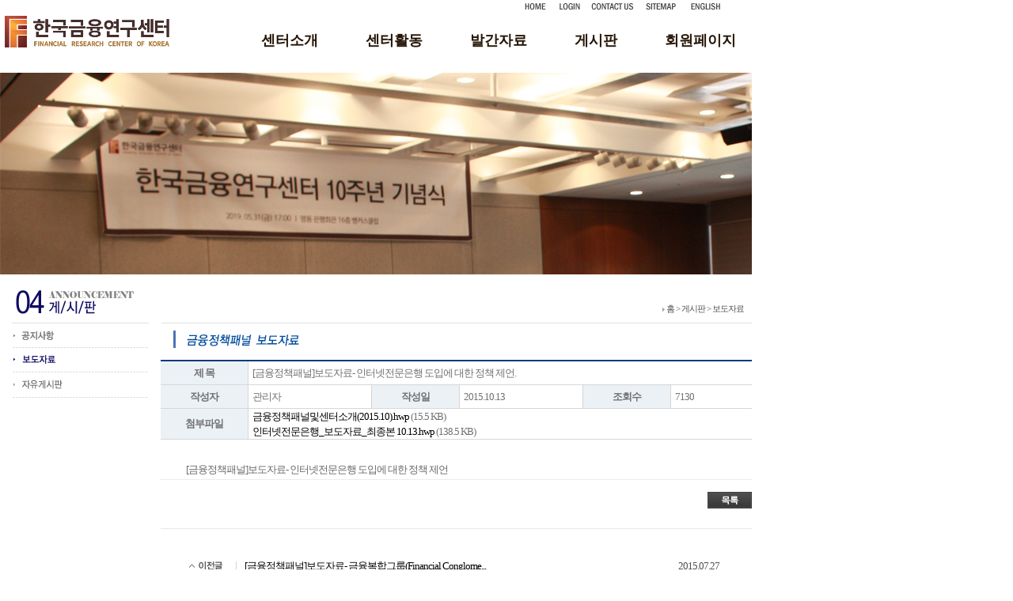

--- FILE ---
content_type: text/html; charset=euc-kr
request_url: http://fireckorea.org/ezboard.php?BID=board07&GID=root&mode=view&UID=3
body_size: 25891
content:
<html>
<head>
<meta http-equiv="Content-Type" content="text/html; charset=euc-kr">
<meta http-equiv='X-UA-Compatible' content='IE=EmulateIE10' />
<meta name="keywords" content="한국금융연구센터">
<meta name="description" content="한국금융연구센터">
<meta http-equiv="Imagetoolbar" content="No">
<meta http-equiv="Cache-Control" content="no-cache">
<meta http-equiv="Expires" content="-1">
<meta http-equiv="Pragma" content="no-cache">
<meta http-equiv="page-exit" content="progid:DXImageTransform.Microsoft.GradientWipe(GradientSize='0.5', Duration=0.5)"> 
<meta http-equiv="page-enter" content="progid:DXImageTransform.Microsoft.GradientWipe(GradientSize='0.5', Duration=0.5)">

<title>한국금융연구센터</title>
<link rel="stylesheet" href="/css/style.css?v=1762916052" type="text/css">
<script language="javascript" src="/js/jquery-1.7.2.min.js" type="text/javascript"></script>
<script src="/js/page_script.js" type="text/javascript"></script>
<script src="/swf/js/flashObj.js" type="text/javascript"></script>
<SCRIPT LANGUAGE="JavaScript">
<!--

// 게시판 추출 메뉴 효과를 위한 스크립트 시작

function MM_swapImgRestore() { //v3.0
  var i,x,a=document.MM_sr; for(i=0;a&&i<a.length&&(x=a[i])&&x.oSrc;i++) x.src=x.oSrc;
}
function MM_preloadImages() { //v3.0
  var d=document; if(d.images){ if(!d.MM_p) d.MM_p=new Array();
    var i,j=d.MM_p.length,a=MM_preloadImages.arguments; for(i=0; i<a.length; i++)
    if (a[i].indexOf("#")!=0){ d.MM_p[j]=new Image; d.MM_p[j++].src=a[i];}}
}
function MM_findObj(n, d) { //v4.01
  var p,i,x;  if(!d) d=document; if((p=n.indexOf("?"))>0&&parent.frames.length) {
    d=parent.frames[n.substring(p+1)].document; n=n.substring(0,p);}
  if(!(x=d[n])&&d.all) x=d.all[n]; for (i=0;!x&&i<d.forms.length;i++) x=d.forms[i][n];
  for(i=0;!x&&d.layers&&i<d.layers.length;i++) x=MM_findObj(n,d.layers[i].document);
  if(!x && d.getElementById) x=d.getElementById(n); return x;
}
function MM_swapImage() { //v3.0
  var i,j=0,x,a=MM_swapImage.arguments; document.MM_sr=new Array; for(i=0;i<(a.length-2);i+=3)
   if ((x=MM_findObj(a[i]))!=null){document.MM_sr[j++]=x; if(!x.oSrc) x.oSrc=x.src; x.src=a[i+2];}
}

function NoticeDiv(num) {
	if (num == 1) {
		notice_1.style.display = 'block';
	
		notice_3.style.display = 'none';
	}
	
	if (num ==3) {
		notice_1.style.display = 'none';
	
		notice_3.style.display = 'block';

	}

}
// 게시판 추출 메뉴 효과를 위한 스크립트 끝


//-->
</SCRIPT>
<script type="text/javascript">
function MM_showHideLayers() { //v9.0
  var i,p,v,obj,args=MM_showHideLayers.arguments;
  for (i=0; i<(args.length-2); i+=3) 
  with (document) if (getElementById && ((obj=getElementById(args[i]))!=null)) { v=args[i+2];
    if (obj.style) { obj=obj.style; v=(v=='show')?'visible':(v=='hide')?'hidden':v; }
    obj.visibility=v; }
}
</script>
</head>

<body topmargin="0" leftmargin="0" marginheight="0" marginwidth="0">
<!-- 로고 및 메뉴부분 -->

<table border="0" cellpadding="0" cellspacing="0">
<tr>
	<td valign="top"><a href="/index.php" onFocus="this.blur()"><img src="/image/logo_80.png" border="0" alt="로고"></a></td>
	<td height="90" valign="bottom" align="right" style="padding-right:10">
	
	 <table border="0" cellpadding="0" cellspacing="0">
	 <tr>
	 <td><a href="/" onFocus="this.blur()"><img src="/image/top_home.gif"></a></td>
	 <td>
<a href="/ezmember.php?query=login"  onfocus="this.blur()"><img src="/image/top_login.gif"></a>

</td>
	 <td><a href="/about/contact.php"><img src="/image/top_contactus.gif" border="0"></a></td>
	 <td><a href="/about/sitemap.php"><img src="/image/top_sitemap.gif" border="0"></a></td>
	 <td><a href="javascript:eng_page();"><img src="/image/top_english.gif" border="0"></a></td>
	 </tr>
	 </table>
	 <table border="0" cellpadding="0" cellspacing="0">
	 <tr>
	 <td width="699" height="78"></td>
	 </tr>
	</table>			
</td></tr>
</table>
<div class="gnb" style="z-index:2000">
	  <div class="top_menu">
				<ul>
					<li>
						<a href="#"><!--<img src="../images/inc/menu01.gif" />-->센터소개</a>
						<ul class="submenu_fix fx1">
						  <li><a href="/about/index.php" >한국금융연구센터</a></li>
							<li><a href="/about/president.php" >이사장인사말</a></li>
                            <li><a href="/about/headofficer.php" >연구소장인사말</a></li>
                            <li><a href="/about/organiz.php" >센터조직</a></li>
                            <li><a href="/about/particip.php" >센터참여방법</a></li>
                            <li><a href="/about/contact.php" >센터오시는길</a></li>
					  </ul>
				  </li>
					<li>
						<a href="/activities/index.php">센터활동</a>
						<ul class="submenu_fix fx2">
							<li><a href="/activities/index.php" >금융연구회</a></li>
                            <li><a href="/activities/sympsm.php" >정책 심포지엄</a></li>
							<li><a href="/activities/rptpub.php" >연구보고서 발간</a></li>   
                            <li><a href="/activities/pannel.php" >금융정책패널</a></li>   
						</ul>
					</li>
					<li>
						<a href="/ezboard.php?GID=root&BID=board04">발간자료</a>
						<ul class="submenu_fix fx3">
							<li><a href="/ezboard.php?GID=root&BID=board04" >정책심포지엄 자료</a></li>
							<li><a href="/ezboard.php?GID=root&BID=board05" >연구보고서</a></li>
                            <li><a href="/ezboard.php?GID=root&BID=board06" >Working Paper</a></li>
                            <li><a href="/ezboard.php?GID=root&BID=board08" >금융정책패널</a></li>
						</ul>	
					</li>
					<li>
						<a href="/ezboard.php?GID=root&BID=board01">게시판</a>
						<ul class="submenu_fix fx4">
							<li><a href="/ezboard.php?GID=root&BID=board01" >공지사항</a></li>
							<li><a href="/ezboard.php?GID=root&BID=board07" >보도자료</a></li>
                            <li><a href="/ezboard.php?GID=root&BID=board03" >자유게시판</a></li>
                        </ul>
				  </li>
					<li class="mr20">
						<a href="/ezboard.php?GID=root&BID=board09">회원페이지</a>
						<ul class="submenu_fix fx5">
							<li><a href="/ezboard.php?GID=root&BID=board09" >회의록</a></li>
							<li><a href="/ezboard.php?GID=root&BID=board10" >금융연구회</a></li>
                            <li><a href="/ezboard.php?GID=root&BID=board11" >회원 토론방</a></li>
                            <li><a href="/ezboard.php?GID=root&BID=board12" >회원 자료방</a></li>
						</ul>
					</li>
				</ul>
		  </div><!-- //top_menu -->
	  <div class="top_submenu">

			</div><!-- //top_submenu -->
		</div>
<!-- 메인이미지 -->
<table border="0" cellpadding="0" cellspacing="0" width="950">
<tr>
<!--	<td><script type="text/javascript">
		FlashObject("../swf/sub1_new.swf", 960, 195, "#ffffff", "menu");
		</script></td>  -->
  <td height="255">
		<img src="/image/main.png" border="0" >
		</td></tr>
</table>
<!-- /메인이미지 -->

<!-- 메인테이블 -->
<table border="0" cellpadding="0" cellspacing="0" width="950">
<tr>
	<td width="950" valign="top">
		<!-- 기본내용 -->
		<table border="0" cellpadding="0" cellspacing="0" width="950">
		<tr>
			<td height="204" align="center" valign="top">
				<!-- 왼쪽메뉴 -->

<table border="0" cellpadding="0" cellspacing="0">
  <tr>
    <td><img src="/bbs/image/left_tit.gif" border="0"></td>
  </tr>
  <tr>
    <td><a href="/ezboard.php?GID=root&BID=board01"><img src="/bbs/image/left_menu1.gif" border="0" onMouseOver="this.src='/bbs/image/left_menu1_over.gif'" onMouseOut="this.src='/bbs/image/left_menu1.gif'"  alt="공지사항"></a></td>
  </tr>
  <tr>
    <td><a href="/ezboard.php?GID=root&BID=board07"><img src="/bbs/image/left_menu_bodo_over.gif" border="0"  onMouseOver="this.src='/bbs/image/left_menu_bodo_over.gif'" onMouseOut="this.src='/bbs/image/left_menu_bodo.gif'" alt="공지사항"></a></td>
  </tr>
  <tr>
    <td><a href="/ezboard.php?GID=root&BID=board03"><img src="/bbs/image/left_menu2.gif" border="0"  onMouseOver="this.src='/bbs/image/left_menu2_over.gif'" onMouseOut="this.src='/bbs/image/left_menu2.gif'" alt="자유게시판"></a></td>
  </tr>
</table>
				<!-- /왼쪽메뉴 -->
			</td>
			<td width="747" valign="top" align="center">
				<!-- 공간 -->
				<table border="0" cellpadding="0" cellspacing="0">
				<tr>
					<td height="25"></td></tr>
				</table>
				<!-- /공간 -->

				<!-- 위치타이틀 -->
				<table border="0" cellspacing="0" cellpadding="0">
				<tr>
					<td width="746" valign="top">
						<!-- 내용 -->
						<table border="0" cellpadding="0" cellspacing="0">
						<tr>
							<td height="36" width="738" align="right" style="font-size:11px"><img src="/image/position_point.gif" border="0" align="absmiddle"> 홈 > 게시판  > 보도자료	 </td>
							<td width="10"></td></tr>
						<tr>
							<td height="1" colspan="2" bgcolor="#dddfde"></td></tr>
						</table>
						<!-- /내용 -->
					</td></tr>
				</table>
				<!-- /위치타이틀 -->

				<!-- 서브타이틀 -->
				<table border="0" cellpadding="0" cellspacing="0" width="716">
				<tr>
					<td height="9"></td></tr>
				<tr>
					<td><img src="../../data/Jboard_info/position_tit_bodo-1.gif"></td></tr>
				</table>
				<!-- /서브타이틀 -->

				<!-- 공간 -->
				<table border="0" cellpadding="0" cellspacing="0">
				<tr>
					<td height="5"></td>
        </tr>
       
				</table>
        
      
<script>
<!--
function DELETE_THIS(UID,CURRENT_PAGE,BID,GID){
window.open("./ezboard/delete.php?UID="+UID+"&CURRENT_PAGE="+CURRENT_PAGE+"&BID="+BID+"&GID="+GID+"&sysop=&fm=&BType=&ListMax=","","scrollbars=no, toolbar=no, width=340, height=150, top=220, left=350")
}

function file_down(uid, idx){
file_url = "./ezboard/download.php?mode=down&UID="+uid+"&idx=" + idx + "&BID=board07&GID=root&sysop=&fm=&BType=&ListMax=";
location.href=file_url;
}

function printThis(){
window.open('./ezboard/print.php?UID=3&BID=board07&GID=root&sysop=&fm=&BType=&ListMax=','printer','scrollbars=yes, resizable=yes,width=630,height=650 , top = 0 , left = 0');
}
function funcOpen(obj){
window.open('/function/qna_member_profile1.php?ID=' + obj,'winid','scrollbars=yes, resizable=yes,width=600,height=350 , top = 0 , left = 0');
}
//-->
</script>
<script>
$(function(){
	$("#btn_print").click(function(){
    	$("#PrintArea").printArea();
	});		   
});
</script>

<div id = "PrintArea">
<table width="100%" border="0" cellspacing="0" cellpadding="0">
  <tr>
    <td class="TP10"><table width="100%" border="0" cellspacing="0" cellpadding="0">
          <tr>
            <td colspan="6" class="line_blue"></td>
          </tr>
          <tr>
            <td class="title_bg1 tdfffbff_r">제 목</td>
            <td colspan="5" class="title_bg2 LP5 b">[금융정책패널]보도자료- 인터넷전문은행 도입에 대한 정책 제언.</td>
          </tr>
          <tr>
            <td width="110" class="title_bg1 tdfffbff_r">작성자</td>
            <td width="150" class="LP5 title_bg2">관리자</td>
            <td width="110" class="title_bg1 tdfffbff_lr">작성일</td>
            <td width="150" class="LP5 title_bg2 eng">2015.10.13</td>
            <td width="110" class="title_bg1 tdfffbff_lr">조회수</td>
            <td class="LP5 title_bg2 eng">7130</td>
          </tr>
          <tr>
            <td class="title_bg1 tdfffbff_r">첨부파일</td>
            <td colspan="5" class="title_bg2 LP5">  <a href="javascript:file_down('3' , '1')">
            금융정책패널및센터소개(2015.10).hwp            </a> (15.5 KB) <br/>
            <a href="javascript:file_down('3' , '2')">
            인터넷전문은행_보도자료_최종본 10.13.hwp            </a> (138.5 KB) <br/>
                          </td>
          </tr>
          
        </table></td>
  </tr>
  <tr>
    <td class="view-contents"><table width="100%" border="0" cellspacing="0" cellpadding="0">
        <tr>
          <td height="35" class="board_td1 pl10 pt10 pb10">            <table width="100%" border="0" cellspacing="5">
              <tr>
                <td></td>
              </tr>
            </table>
                        <table width="100%" border="0" cellspacing="5">
              <tr>
                <td></td>
              </tr>
            </table>
                        &nbsp;&nbsp;&nbsp;&nbsp;&nbsp;&nbsp;&nbsp;&nbsp;&nbsp;&nbsp;	[금융정책패널]보도자료- 인터넷전문은행 도입에 대한 정책 제언</td>
        </tr>
      </table></td>
  </tr>
</table>
</div>
<p class="txtR mt15">
<img src="/images/board/list_btn.gif" border="0" onClick="javascript:location.replace('?BID=board07&GID=root&category=&CURRENT_PAGE=&SEARCHTITLE=&searchkeyword=&sysop=&fm=&BType=&ListMax=&Month=');" style="cursor:pointer"  align = absmiddle>                </p>
<!--목록보기시작-->
<p class="board_pn mt25">&nbsp; </p>
          <table summary="이전글 다음글입니다" border="0" cellspacing="0" cellpadding="0" width="700">
            <colgroup>
              <col width="70" />
              <col width="" />
              <col width="70" />
              </colgroup>
            <tbody>
              <tr class="mover t_on">
                <td class="board_pn1"><img src="../images/board/prev.gif" /></td>
                <td class="board_pn1 pl10">              <a href="/ezboard.php?BID=board07&GID=root&mode=view&UID=4&category=&CURRENT_PAGE=&SEARCHTITLE=&searchkeyword=&sysop=&fm=&BType=&ListMax=">
              [금융정책패널]보도자료- 금융복합그룹(Financial Conglome...              </a>
              </td>
                <td class="eng board_pn1">2015.07.27</td>
              </tr>
              <tr class="mover t_on">
                <td class="board_pn1"><img src="../images/board/next.gif" /></td>
                <td class="board_pn1 pl10">              <a href="/ezboard.php?BID=board07&GID=root&mode=view&UID=2&category=&CURRENT_PAGE=&SEARCHTITLE=&searchkeyword=&sysop=&fm=&BType=&ListMax=">
              [금융정책패널]보도자료- 중소기업 정책자금 개선 방향              </a>
              </td>
                <td class="board_pn1 eng">2016.01.04</td>
              </tr>
            </tbody>
          </table>
          </p>
  
  


</div>
<!--목록보기끝-->


  
      
      
<br><br><table width="100%" border="0" cellpadding="0" cellspacing="0" align="default">
  <tr>
    <td valign="top"><SCRIPT LANGUAGE=javascript>
function deletefnc(){
<!--
        var f = document.forms.BrdList;
        var i = 0;
        var chked = 0;
        for(i = 0; i < f.length; i++ ) {
                if(f[i].type == 'checkbox') {
                        if(f[i].name != "CheckAll" && f[i].checked) {
                                chked++;								
                        }
                }
        }
        if( chked < 1 ) {
                alert('삭제하고자 하는 게시물을 하나 이상 선택해 주세요.');
                return false;
        }
        if (confirm('\n\n삭제하는 게시물은 복구가 불가능합니다!!! \n\n정말로 삭제하시겠습니까?\n\n')){
			f.submit();
			return true;
		}else{
		    return false;
		}
}


function allcheck(f) 
{
  for (var i=0; i<f.elements.length; i++)
  {
	if (f.elements[i].name.indexOf('deleteItem_')!=-1) f.elements[i].checked = f.CheckAll.checked;
  }
}
function down(uid, idx){
file_url = "./ezboard/download.php?mode=down&UID="+uid+"&idx=" + idx + "&BID=board07&GID=root&sysop=&fm=&BType=&ListMax=";
location.href=file_url;
}
function category_go(f){
	f.Query.value = "";
	f.submit();
}

-->
</script>


<table width="700" border="0" cellspacing="0" cellpadding="0">
      <tr>
        <td class="TP25"><table width="100%" border="0" cellspacing="0" cellpadding="0">
          <tr>
            <td colspan="5" class="line_blue"></td>
          </tr>
          <tr>
            <td width="60" class="title_bg">번호</td>
            <td class="title_bg">제목</td>
            <td width="80" class="title_bg">등록일</td>
            <td width="80" class="title_bg">작성자</td>
            <td width="60" class="title_bg">조회</td>
          </tr>

	  
	  
          <tr class="mover t_on">
            <td class="board_td">21</td>
            <td class="board_td1">            <a href="/ezboard.php?BID=board07&GID=root&mode=view&UID=21&CURRENT_PAGE=1&SEARCHTITLE=&searchkeyword=&category=&sysop=&fm=&BType=&ListMax=" class="board_01 ">             
            [금융정책패널]보도자료- 국민연금 지배구조에 관한 정책 제언                        </a>             
               </td>
            <td class="board_td eng">2021.05.28</td>
            <td class="board_td">관리자</td>
            <td class="board_td eng">2541</td>
          </tr>
            <tr class="mover t_on">
            <td class="board_td">20</td>
            <td class="board_td1">            <a href="/ezboard.php?BID=board07&GID=root&mode=view&UID=20&CURRENT_PAGE=1&SEARCHTITLE=&searchkeyword=&category=&sysop=&fm=&BType=&ListMax=" class="board_01 ">             
            [금융정책패널]보도자료- 국내 사모펀드 규제에 관한 정책 제언                        </a>             
               </td>
            <td class="board_td eng">2021.03.15</td>
            <td class="board_td">관리자</td>
            <td class="board_td eng">3128</td>
          </tr>
            <tr class="mover t_on">
            <td class="board_td">19</td>
            <td class="board_td1">            <a href="/ezboard.php?BID=board07&GID=root&mode=view&UID=19&CURRENT_PAGE=1&SEARCHTITLE=&searchkeyword=&category=&sysop=&fm=&BType=&ListMax=" class="board_01 ">             
            [금융정책패널]보도자료- 총수익스왑(TRS)과 관련된 불공정거래 개선...                        </a>             
               </td>
            <td class="board_td eng">2020.03.17</td>
            <td class="board_td">관리자</td>
            <td class="board_td eng">4890</td>
          </tr>
            <tr class="mover t_on">
            <td class="board_td">18</td>
            <td class="board_td1">            <a href="/ezboard.php?BID=board07&GID=root&mode=view&UID=1&CURRENT_PAGE=1&SEARCHTITLE=&searchkeyword=&category=&sysop=&fm=&BType=&ListMax=" class="board_01 ">             
            [금융정책패널]보도자료- 자본시장 문지기로서의 회계법인/신평사/증...                        </a>             
               </td>
            <td class="board_td eng">2017.04.10</td>
            <td class="board_td">관리자</td>
            <td class="board_td eng">7477</td>
          </tr>
            <tr class="mover t_on">
            <td class="board_td">17</td>
            <td class="board_td1">            <a href="/ezboard.php?BID=board07&GID=root&mode=view&UID=2&CURRENT_PAGE=1&SEARCHTITLE=&searchkeyword=&category=&sysop=&fm=&BType=&ListMax=" class="board_01 ">             
            [금융정책패널]보도자료- 중소기업 정책자금 개선 방향                        </a>             
               </td>
            <td class="board_td eng">2016.01.04</td>
            <td class="board_td">관리자</td>
            <td class="board_td eng">8402</td>
          </tr>
            <tr class="mover t_on">
            <td class="board_td"><img src='./ezboard/icon/default/arrow_btn.gif' align=absmiddle></td>
            <td class="board_td1">            <a href="/ezboard.php?BID=board07&GID=root&mode=view&UID=3&CURRENT_PAGE=1&SEARCHTITLE=&searchkeyword=&category=&sysop=&fm=&BType=&ListMax=" class="board_01 ">             
            [금융정책패널]보도자료- 인터넷전문은행 도입에 대한 정책 제언                        </a>             
               </td>
            <td class="board_td eng">2015.10.13</td>
            <td class="board_td">관리자</td>
            <td class="board_td eng">7131</td>
          </tr>
            <tr class="mover t_on">
            <td class="board_td">15</td>
            <td class="board_td1">            <a href="/ezboard.php?BID=board07&GID=root&mode=view&UID=4&CURRENT_PAGE=1&SEARCHTITLE=&searchkeyword=&category=&sysop=&fm=&BType=&ListMax=" class="board_01 ">             
            [금융정책패널]보도자료- 금융복합그룹(Financial Conglomerate) 감독...                        </a>             
               </td>
            <td class="board_td eng">2015.07.27</td>
            <td class="board_td">관리자</td>
            <td class="board_td eng">6544</td>
          </tr>
            <tr class="mover t_on">
            <td class="board_td">14</td>
            <td class="board_td1">            <a href="/ezboard.php?BID=board07&GID=root&mode=view&UID=5&CURRENT_PAGE=1&SEARCHTITLE=&searchkeyword=&category=&sysop=&fm=&BType=&ListMax=" class="board_01 ">             
            [금융정책패널]보도자료- 한국 금융의 나아갈 방향: 금융자산국가 논...                        </a>             
               </td>
            <td class="board_td eng">2015.03.04</td>
            <td class="board_td">관리자</td>
            <td class="board_td eng">6349</td>
          </tr>
            <tr class="mover t_on">
            <td class="board_td">13</td>
            <td class="board_td1">            <a href="/ezboard.php?BID=board07&GID=root&mode=view&UID=18&CURRENT_PAGE=1&SEARCHTITLE=&searchkeyword=&category=&sysop=&fm=&BType=&ListMax=" class="board_01 ">             
            [금융정책패널]보도자료- 지속가능한 기술금융 지원을 위한 정책방향 ...                        </a>             
               </td>
            <td class="board_td eng">2015.01.06</td>
            <td class="board_td">관리자</td>
            <td class="board_td eng">6016</td>
          </tr>
            <tr class="mover t_on">
            <td class="board_td">12</td>
            <td class="board_td1">            <a href="/ezboard.php?BID=board07&GID=root&mode=view&UID=17&CURRENT_PAGE=1&SEARCHTITLE=&searchkeyword=&category=&sysop=&fm=&BType=&ListMax=" class="board_01 ">             
            [금융정책패널]보도자료- 금융회사 및 그 임직원에 대한 제재 제도 개...                        </a>             
               </td>
            <td class="board_td eng">2014.08.21</td>
            <td class="board_td">관리자</td>
            <td class="board_td eng">4904</td>
          </tr>
          </table>
          <p class="txtR mt15"> </p>
          <!--목록넘기기 시작-->
          <div class="page_navi mt20"><div class="page_navi"> <span class="pre">
<img src='/images/board/btn_pag_prev.gif'  border='0' align = absmiddle></span>
&nbsp;<A HREF='/ezboard.php?CURRENT_PAGE=1&BID=board07&GID=root&SEARCHTITLE=&searchkeyword=&category=&STitle=&Month=&search_term=&sysop=&fm=&BType=&ListMax=' ><strong>1</strong></a>&nbsp;<A HREF='/ezboard.php?CURRENT_PAGE=2&BID=board07&GID=root&SEARCHTITLE=&searchkeyword=&category=&STitle=&Month=&search_term=&sysop=&fm=&BType=&ListMax=' >2</a>&nbsp;<A HREF='/ezboard.php?CURRENT_PAGE=3&BID=board07&GID=root&SEARCHTITLE=&searchkeyword=&category=&STitle=&Month=&search_term=&sysop=&fm=&BType=&ListMax=' >3</a><span class="next">
&nbsp;<img src='/images/board/btn_pag_next.gif'  border='0' align = absmiddle></span> </div></div>
          <!--목록넘기기 끝-->
          <!--검색박스 시작-->
          <div class="searchbox">
            <script language="JavaScript">

function search(){
	var f=document.SEARCH_FORM;
		if(f.searchkeyword.value == ''){
		alert('검색어를 입력해주세요');
		f.searchkeyword.focus();
		} else { f.submit(); }
 }

</script>

<FORM NAME="SEARCH_FORM" ACTION="/ezboard.php" METHOD="GET">
<input type="hidden" name="BID" value="board07" >
<input type="hidden" name="GID" value="root" >
<input type="hidden" name="category" value="">
<input type="hidden" name="sysop" value="">
<input type="hidden" name="fm" value="">
<input type="hidden" name="BType" value="">
<input type="hidden" name="ListMax" value="">
 <select name="SEARCHTITLE" style="width:100px">
                          <option value="SUBJECT|CONTENTS|"  selected>제목+내용</option>
<option value="SUBJECT|" >제 목</option>
<option value="CONTENTS|" >내 용</option>
<option value="NAME|" >이 름</option>
            </select>
            <input name="searchkeyword" value="" class="input" />
            <img src="/images/board/search_btn.gif" align="absmiddle" onclick="javascript:search();" style="cursor:pointer";>            
						</form>
                        
                        


            
                      
           </div>
        <!--검색박스 끝--></td>
      </tr>
    </table>
  
    
    </td>
  </tr>
</table>
</td>
</tr>
</table>
<script>
$( ".view-contents img" ).each(function( i ) {				
		$(this).css({'max-width':'670px'});
	});
</script>                            
</td>
</tr>
</table>
<!-- /湲곕낯�댁슜 -->
</td>

<td width="100%"></td>
</tr>
</table>
<!-- /硫붿씤�뚯씠釉� -->

<!-- 공간 -->
<table border="0" cellpadding="0" cellspacing="0">
<tr>
	<td height="15"></td></tr>
</table>
<!-- /공간 -->

<!-- 하단테이블 -->
<table border="0" cellpadding="0" cellspacing="0" width="950">
<tr>
	<td width="100%" valign="top" style="padding-left:10">
		<!-- 하단메뉴 및 관련사이트 -->
		<table border="0" cellpadding="0" cellspacing="0" width="940" height="30" bgcolor="#e2e2e2">
		<tr>
			<td width="940">
				<!-- 내용 -->
				<table border="0" cellpadding="0" cellspacing="0" width="940">
				<tr>
					<td width="194"></td>
					<td align="right"><a href="/about/protection.php"><img src="/image/bottom_menu1.gif" border="0" alt="개인정보 보호정책"></a></td>
					<!-- <td><a href="#"><img src="/image/bottom_menu2.gif" border="0" alt="이용안내"></a></td> -->
					<td width="349"><a href="/about/contact.php"><img src="/image/bottom_menu3.gif" border="0" alt="찾아오시는길"></a></td>
					<td><img src="/image/family_tit.gif" border="0"></td>
					<td><select style="width:149px; height:18px;font-family:dotum; font-size:12px; color:#6e6e6e"><option>관련사이트</option></select></td></tr>
				</table>
				<!-- /내용 -->
			</td></tr>
		</table>
		<!-- /하단메뉴 및 관련사이트 -->

		<!-- 주소 -->
		<table border="0" cellpadding="0" cellspacing="0">
		<tr>
			<td height="66" width="194" align="center"><a href="/index.php"><img src="/image/logo_47.png" border="0" alt="로고"></a></td>
			<td><img src="/image/addr_732.png" border="0"></td>
			</tr>
		</table>
		<!-- /주소 -->
	</td></tr>
</table>
<!-- /하단테이블 -->

</body>
</html>

--- FILE ---
content_type: text/css
request_url: http://fireckorea.org/css/style.css?v=1762916052
body_size: 15678
content:
@charset "euc-kr";

img {
border:none;
}

body {
margin:0 Auto;
background-color:#FFFFFF;
font-size:13px; color:#525252;
text-align:center;

scrollbar-3dlight-color:#595959;
scrollbar-arrow-color:#FFFFFF;
scrollbar-base-color:#CFCFCF;
scrollbar-darkshadow-color:#FFFFFF;
scrollbar-face-color:#CFCFCF;
scrollbar-highlight-color:#FFFFFF;
scrollbar-shadow-color:#595959;
}
ol, ul     {list-style: none;}
p,span,table,tr,td,b,select {
font-family: 맑은 고딕;
font-size:13px; color:#525252;
line-height:13pt;
line-height: 150%;
letter-spacing:-1px
}

a:link {
font-family:맑은 고딕;
font-size:13px;
color:black;
text-decoration:none;
}

a:visited {
font-family:맑은 고딕;
font-size:13px;
color:black;
text-decoration:none;
}

a:active {
font-family:맑은 고딕;
font-size:13px;
color:black;
text-decoration:none;
}

a:hover {
font-family:맑은 고딕;
font-size:13px;
color:black;
text-decoration:underline;
}

.a01:link {
color:#525252;
text-decoration:none
}

.a01:visited {
color:#525252;
text-decoration:none;
}

.a01:active {
color:#C012A7;
text-decoration: underline;
}

.a01:hover {
color:#C012A7;
text-decoration:underline;
}

.a02:link {
color:#ffffff;
text-decoration:none
}

.a02:visited {
color:#ffffff;
text-decoration:none;
}

.a02:active {
color:#ffffff;
text-decoration: underline;
}

.a02:hover {
color:#ffffff;
text-decoration:underline;
}

form {
margin:0;
}

td.gothic { font-family: 맑은 고딕, 고딕; font-size:13 }

.textDisL {
font-family:맑은 고딕;
color:#000000;
font-size:13px;
height:19px;
padding-top:1.5pt;
border:1px solid #7E9DB9;
ime-mode:disabled;
}

.textDisR {
font-family:맑은 고딕;
color:#000000;
font-size:13px;
height:19px;
padding-top:1.5pt;
border:1px solid #7E9DB9;
ime-mode:disabled;
text-align:right;
}

.textActL {
font-family:맑은 고딕;
color:#000000;
font-size:13px;
height:19px;
padding-top:1.5pt;
border:1px solid #7E9DB9;
ime-mode:active;
}

.textLogin {
font-family:맑은 고딕;
color:#000000;
font-size:13px;
height:19px;
padding-top:1.5pt;
border:1px solid #989898;
ime-mode:disabled;
}

.areaAct {
font-family:맑은 고딕;
color:#000000;
font-size:13px;
padding-top:1.5pt;
border:1px solid #7E9DB9;
ime-mode:active;


/*//////////////////////  본문영역  //////////////////////*/

#content {
	float: left;
	width:691px;
	background: url(/image/content_bg.gif) repeat-y;
	text-align:justify;
	padding:0;
	margin: 0 0 0 12px;
}

#content-head {
	background: url(/image/content_headbg.gif) no-repeat;
	width:691px;
	height: 34px;
	padding:14px 0 0 18px;
	margin: 0;
}

/* 문서제목 */
h2 {
	float:left;
	text-align:left;
	width:200px;
	padding:0;
	margin:0;
}

.location {
	float:right;
	font:.9em "맑은 고딕", Dotum, "굴림", Gulim, Sans-serif;
	color:#888;
	width:360px;
	text-align:right;
	padding:7px 35px 0 0;
}

/* 콘텐츠출판영역 */
#editorArea {
	width:660px;
	clear: both;
	margin: 0 0 0 16px; /* 메인임 */
	padding:0 8px 8px 8px;
	overflow:auto;
}

/* 콘텐츠출판영역, 정보마당 공개정보청구 */
#editorArea2 {
	width:660px;
	clear: both;
	margin: 0 0 0 16px; /* 메인임 */
	padding:0 8px 8px 8px;
	overflow:auto;
}

#content-tail {
	background: url(/image/content_tailbg.gif) no-repeat;
	width:691px;
	height: 15px;
	padding:0;
	margin: 0;
}

/* 탑버튼절대위치(※) */
#go-top {
	position: absolute;
	top: 525px;
	left: 900px;
	width:23px;
}

}



/*  TEXT-ALIGN  */ 
.txtC  {text-align: center !important}
.txtL  {text-align: left !important}
.txtR  {text-align: right !important}
.txtJ  {text-align: justify !important}


/* Valign */
.vtop	{vertical-align:top; !important}
.vmid	{vertical-align:middle; !important}
.vbtm	{vertical-align:bottom; !important}

/*  TEXT  */
.black {color:#000000;}
.gray	{ color:#424242;}
.gray1	{ color:#848484;}
.dark_gray {color:#666;}
.green	{color:#7eaf52;}
.red {color:#D0291B;}
.date {color:#9F9F9F;}
.orange{color:#FFD156;}
.orange2 {color:#EFB34E;}
.blue	{color:#3795b8;}
.blue2	{color:#11568d;}
.blue3	{color:#207fcd;}
.pink	{color:#d84c70;}
.white	{color:#ffffff;}
/* FONT SIZE */
.font11 {font-size:11px;}
.font12 {font-size:12px;}
.font14 {font-size:14px;}
.font16 {font-size:16px;}
.font18 {font-size:18px;}
.font20 {font-size:20px;}
.font24 {font-size:24px;}

.img {border:1px solid #d7d8de;}

.space01 {letter-spacing:-1px;}


.P2		{padding:2px 2px 6px 2px;}
.P5		{padding:5px;}
.P10	{padding:10px;}
.P15	{padding:15px;}
.P20	{padding:20px;}
.TRBP20	{padding:20px 20px 20px 0px;}
.LRP9	{padding:0 9px 0 9px;}
.LP5	{padding-left:5px;}
.LP10	{padding-left:10px;}
.LP12	{padding-left:12px;}
.LP14	{padding-left:14px;}
.LP15	{padding-left:15px;}
.LP16	{padding-left:16px;}
.LP18	{padding-left:18px;}
.LP20	{padding-left:20px;}
.LP25	{padding-left:25px;}
.LP35	{padding-left:35px;}
.LP40	{padding-left:40px;}
.LP50	{padding-left:50px;}
.LP60	{padding-left:60px;}
.LP70	{padding-left:70px;}
.LP130	{padding-left:130px;}
.LP115	{padding-left:118px;}
.LP160	{padding-left:160px;}
.RP20	{padding-right:20px;}
.TP2	{padding-top:2px;}
.TP5	{padding-top:5px; line-height:21px;}
.TP7	{padding-top:7px;}
.TP10	{padding-top:10px;}
.TP15	{padding-top:15px;}
.TP20	{padding-top:20px;}
.TP25	{padding-top:25px;}
.TP30	{padding-top:30px;}
.TP35	{padding-top:35px;}
.TP40	{padding-top:40px;}
.TP62	{padding-top:62px;}
.BP5	{padding-bottom:5px;}
.BP7	{padding-bottom:7px;}
.BP9	{padding-bottom:9px;}
.BP10	{padding-bottom:10px;}
.BP15	{padding-bottom:15px;}
.BP20	{padding-bottom:20px;}
.BP30	{padding-bottom:30px;}
.BP38	{padding-bottom:38px;}
.BP60	{padding-bottom:60px;}
.mb50  {margin-bottom: 50px !important}
.mt30  {margin-top: 30px !important}
.mt5   {margin-top: 5px !important}
.mt10   {margin-top: 10px !important}
.mt15   {margin-top: 15px !important}
.mb5   {margin-bottom: 5px !important}
.mb20  {margin-bottom: 20px !important}
.pl10  {padding-left: 10px !important}
.mb15  {margin-bottom: 15px !important}
.mt25  {margin-top: 25px !important}
.pt25  {padding-top: 25px !important}
.ml25  {margin-left: 25px !important}
.mt20  {margin-top: 20px !important}

.input {
	font-family: "돋움", "Verdana";
	font-size: 9pt;
	color: #666666;
	background-color: #f9f9f9;
	border: 1px solid #bebebe;
	height:20px;
}
.input_login {
	font-family: "돋움", "Verdana";
	font-size: 9pt;
	color: #666666;
	background-color: #e5e5e5;
	border: 0px solid #d0d0d0;
	height:18px;
}

.textarea1{background-color:#ffffff;
	width:100%;
	font-family:"돋움", "나눔고딕", "Verdana", "굴림", "Arial", "Helvetica", "sans-serif";
	font-size:12px;
	color:#666666;
	border-right: #cecfce 1px solid;
	border-top: #cecfce 1px solid;	
	border-left: #cecfce 1px solid;
	border-bottom: #cecfce 1px solid;}

.m_searchbox {margin-top:20px;width:70px; text-align:center;}
.m_searchbox select {vertical-align:middle; width:58px;}
.m_searchbox input {vertical-align:middle; width:164px;} 
.m_searchbox img {vertical-align:middle;}

.table1        {width:100%; table-layout:fixed; border-top: #437fb4 2px solid; border-bottom:#bebebe 2px solid; border-left:0px; border-right:0px;}
.table1 th     {border-bottom:#dedede 1px solid;border-left:0px; border-top:0px;border-right:0px; vertical-align:top;}
.table1 td     {border-bottom:#dedede 1px solid;border-left:0px; border-top:0px;border-right:0px; vertical-align:top;}
.table1 th     {background:url(../images/board/icon_check.gif) no-repeat 15px 13px #f9f9f9; text-align:left; width:135px; padding:9px 0 7px 27px; letter-spacing:-1px;font-size:12px; color:#242424;}
.table1 th.non {background:#f9f9f9; text-align:left; width:135px; padding:8px 0 7px 27px; letter-spacing:-1px;font-size:12px;} 
.table1 td     {border-left:#dedede 1px solid; padding:7px 0 7px 18px;}
.table1 td .table    {border:0px; padding:0px 0 5px 0px;}

/*회원약관*/
legend {padding:0px 0px 8px 0px; dispaly:block;_margin: 0 0 0 -7px;} /* IE5, IE6 */
*:first-child + html legend {margin: 0 0 0 -7px;} /* IE7 */
.field{margin:0px 0px 10px;}
.bx {border: #e5e5e5 1px solid; padding:20px 18px 0px 20px; margin: 0px 0px 8px;height: 220px;overflow: auto;}
.bx h3 {font-weight:normal;font-size:12px;height:31px;}
.bx p  {line-height:16px;margin: 0px 0px 16px;}
.bx li {line-height:16px;}
.bx ol, .bx ul {margin: 0px 0px 16px;}
.bx_guide {border: #cecece 1px solid; padding:15px 18px 0px 15px; margin: 0px 0px 8px;height: 280px;overflow: auto;}
.bx_guide h3 {font-weight:normal;font-size:12px;height:31px;}
.bx_guide p  {line-height:16px;margin: 0px 0px 16px;}
.bx_guide li {line-height:16px;}
.bx_guide ol, .bx ul {margin: 0px 0px 16px;}
.bx01 {border: #e5e5e5 1px solid; padding:20px 18px 0px 20px; margin: 0px 0px 8px;height: 411px;overflow: auto;}
.bx01 h3 {font-weight:normal;font-size:12px;height:31px;}
.bx01 p  {line-height:16px;margin: 0px 0px 16px;}
.bx01 li {line-height:16px;}
.bx01 ol, .bx ul {margin: 0px 0px 26px;}
.check {margin: 0px 0px 20px 1px;}
.check input {vertical-align: middle; _margin: -4px;} /* IE5, IE6 */
*:first-child + html .check input {margin: -4px;} /* IE7 */
.check label {position: relative; padding-left: 3px; top: 1px; _top: 2px} /* IE5, IE6 */




/*게시판 관련*/
.line_blue		{background-color:#06397e; height:2px;}
.line_gray1		{background-color:#ececec; height:1px;}
.line_gray2		{background-color:#dedede; height:2px;}
.title_bg		{background-color:#ecf1f6; border-bottom:#bebebe solid 1px; height:30px; text-align:center; font-weight:bold; color:#717171;}
.title_bg_1		{background-color:#ecf1f6; border-bottom:#bebebe solid 1px; border-left:#bebebe solid 1px; border-right:#bebebe solid 1px; height:30px; text-align:center; font-weight:bold; color:#717171;}
.title_bg_2		{background-color:#ecf1f6; border-bottom:#bebebe solid 1px; border-right:#bebebe solid 1px; height:30px; text-align:center; font-weight:bold; color:#717171;}
.board_td		{text-align:center;padding:4px 0 3px 0px; color:#696969; border-bottom:#EDECEC solid 1px;}
.board_td1		{text-align:left;padding:4px 0 3px 10px; color:#696969; border-bottom:#EDECEC solid 1px;}
.board_td2		{text-align:left;padding:4px 0 3px 10px; color:#696969; border-bottom:#bebebe solid 1px;border-left:#bebebe solid 1px;border-right:#bebebe solid 1px;}
.mover {background-color:transparent;behavior:expression(this.onmouseover = new Function("this.style.backgroundColor = '#FAF9F9';"), this.onmouseout = new Function("this.style.backgroundColor = '';"),this.style.behavior = null);}   /*  IE 6,7.8   */
.t_on:hover {background:#FAF9F9;}
.board_line {text-align:center; height:28px; background:url(../images/board/board_line.gif) no-repeat right center #eff7ff;}

/*게시판 뷰페이지*/
.tdfffbff_r		{border-right:#d7d7d7 1px solid;}
.tdfffbff_lr	{border-right:#d7d7d7 1px solid; border-left:#d4d4d4 1px solid;}
.title_bg1		{background-color:#ecf1f6; border-bottom:#d7d7d7 solid 1px; height:30px; text-align:center; font-weight:bold; color:#717171;}
.title_bg2		{border-bottom:#d7d7d7 solid 1px; height:30px; text-align:left; color:#717171;}
.title_bg3		{border-bottom:#d7d7d7 solid 1px; border-right:#bebebe solid 1px; height:30px; text-align:left; color:#717171;}
.board_pn {border-top:1px solid #E7E7E7;width:100%;}
.board_pn2 {border-top:1px solid #E7E7E7;width:100%;}
.board_pn1 {border-bottom:1px solid #E7E7E7;height:29px;padding-top:2px;}

/*  검색  */
.searchbox {margin-top:20px;width:607px; text-align:center;}
.searchbox select {vertical-align:middle; width:58px;}
.searchbox input {vertical-align:middle; width:164px;} 
.searchbox img {vertical-align:middle;}

/*  목록넘기기    */
.page_navi   {position:relative;text-align:center;color:#999999;}
.page_navi a {border:#ffffff 1px solid;padding:2px 6px 4px 5px;margin:0px 1px;display:inline-block;font:12px tahoma;color:#999999;text-decoration:none;vertical-align:middle;}
.page_navi strong  {border:#ffffff 1px solid;padding:2px 6px 4px 5px;margin:0px 1px;display:inline-block;font:bold 12px tahoma;text-decoration:none;vertical-align:middle;}
.page_navi strong  {border:#e9e9e9 1px solid; color: #f23219 !important;}
.page_navi a:hover {border:#e9e9e9 1px solid; text-decoration:none;}
.page_navi .pre a       {border:0px;padding:0px;margin:0px;}
.page_navi .pre a:hover {border:0px;padding:0px;margin:0px;}
.page_navi .next a      {border:0px;padding:0px;margin:0px;}
.page_navi .next a:hover{border:0px;padding:0px;margin:0px;}
.page_navi img {vertical-align:middle;}

/*  FAQ  */
.notice .list td.faq_none {border:none; width:700px;}
.notice .list td.faq  {background:#FAF9F9; padding:0;}
.notice .list .faq_q  {background:url(../images/board/q_btn.gif) no-repeat 0 50%; padding-left:30px;}
.notice .list .faq_a  {background:url(../images/board/a_btn.gif) no-repeat 73px 10px #FAF9F9; padding:10px 20px 10px 99px; text-align:justify;border-bottom:1px solid #EDECEC; color:#666666;}


.board_top {
	width:100%;
	font-family:verdana, arial, helvetica; font-size:9pt;
	padding-left:18px;
	letter-spacing : -1px;
	text-align:left;
	}

/*GNB*/
.gnb {position:absolute;z-index:2000; margin-top:-20px; text-align:left;}
.gnb .top_menu {width:950px; margin:0 0;  position:relative; padding-left:30px;}
.gnb .top_menu > ul{position:absolute; right:50px; top:-56px;  padding:0;}
.gnb .top_menu > ul:after{content:" "; display:block; clear:both;}
.gnb .top_menu > ul{*zoom:1;}
.gnb .top_menu > ul > li{float:left; display:inline; padding-left:4px; font-size:16px; font-family:'NanumGothic','나눔고딕','ngn', 'Malgun Gothic','맑은고딕'; color:#261607;  height:56px; font-weight:400;}
.gnb .top_menu > ul > li > a{display:block; font-size:18px; text-align:center;font-family:'NanumGothic','나눔고딕','ngn', 'Malgun Gothic','맑은고딕'; color:#261607; margin:10px 0 0 60px; text-indent:-4px; font-weight:normal\9; font-weight:bold\0/; *font-weight:bold; font-weight:600;}
.gnb .top_menu > ul > li > a:hover,
.gnb .top_menu > ul > li > a:active,
.gnb .top_menu > ul > li > a:focus{font-size:18px; text-align:left; font-family:'NanumGothic','나눔고딕','ngn', 'Malgun Gothic','맑은고딕'; color:#005f9a; margin:10px 0 0 60px;  ont-weight:normal\9; font-weight:bold\0/; *font-weight:bold; font-weight:600; margin-top:10px;}
.gnb .top_menu > ul .on_menu,
.gnb .top_menu > ul .on_active{font-size:16px; text-align:center; /* font-family:'NanumGothic','나눔고딕','ngn', 'Malgun Gothic','맑은고딕';*/ color:#000; margin:0 26px; padding-bottom:8px; padding-top:0; border-bottom:#df161e solid 2px; font-weight:normal\9; font-weight:bold\0/; *font-weight:bold; font-weight:bold;}

.gnb .submenu_fix{display:none; position:absolute; top:75px; float:left; width:150px; z-index:100; padding-left:15px;}
.gnb .submenu_fix li{padding:3px 0; margin:0; color:#E0F4FC;}
.gnb .submenu_fix li a{color:#E0F4FC; font-size:13px; font-family:'NanumGothic','나눔고딕','ngn', 'Malgun Gothic','맑은 고딕';}
.gnb .submenu_fix li a:hover,
.gnb .submenu_fix li a:active,
.gnb .submenu_fix li a:focus{color:#fff;}
.gnb .submenu_fix .on_submenu{font-family:'NanumGothic','나눔고딕','ngn', 'Malgun Gothic','맑은고딕'; color:#fff;}
.gnb .submenu_fix .Invest{width:200px !important;}
.submenu_fix.fx1{left:45px; /* border-left:1px dotted #ccc; */}
.submenu_fix.fx2{left:170px; height:180px;}
.submenu_fix.fx3{left:300px; height:180px; /* border-left:1px dotted #ccc; */}
.submenu_fix.fx4{left:430px; height:180px; /* border-left:1px dotted #ccc; */}
.submenu_fix.fx5{left:535px; height:180px; /* border-left:1px dotted #ccc; */}
.submenu_fix.fx6{left:530px; height:180px; /* border-left:1px dotted #ccc; */}
.submenu_fix.fx7{left:655px; height:180px; /* border-left:1px dotted #ccc; */ width:100px;}

.gnb .top_submenu{display:none ;position:absolute; z-index:10; padding:220px 0 0 0; _padding:190px 0 0 0; *padding:12px 0 0 0;  _margin:0; *margin:0; width:650px; background:#005f9a; border-bottom:1px solid #00436d; border-top:0px solid #00436d; margin-left:300px;/* filter:alpha(opacity=90); opacity: 0.9; -moz-opacity:0.9;*/ }


--- FILE ---
content_type: application/javascript
request_url: http://fireckorea.org/js/page_script.js
body_size: 2406
content:

$(document).ready(function(){
//jquery ready start
	
	//main gnb
	
	setTimeout(function(){
		main_hover();
	},0);
	
	
	function main_hover() {
		
		$("div.gnb").hover(
		function(){
			$('div.gnb .top_submenu').slideDown(220);
			$('div.gnb .submenu_fix').slideDown(220);
			
				
		});
		$("div.gnb").mouseleave(
		function(){
			$('div.gnb .top_submenu').stop();
			$('div.gnb .submenu_fix').stop();
			$('div.gnb .top_submenu').slideUp(220);
			$('div.gnb .submenu_fix').slideUp(220);
		});
		
	 
	}
	$('.top_menu > ul > li > a').focus(function(){
		$('div.gnb .top_submenu').slideDown(220);
		$('div.gnb .submenu_fix').slideDown(220);
	});
	$('a.a_cust').focusout(function(){
		$('div.gnb .top_submenu').stop();
		$('div.gnb .submenu_fix').stop();
		$('div.gnb .top_submenu').slideUp(220);
		$('div.gnb .submenu_fix').slideUp(220);
	});
	$('.top_menu > ul > li:first > a').keydown(function(e){
	if (e.which == 9) {
			if(e.shiftKey) {
				$('div.gnb .top_submenu').stop();
				$('div.gnb .submenu_fix').stop();
				$('div.gnb .top_submenu').slideUp(220);
				$('div.gnb .submenu_fix').slideUp(220);
			};
		};
		
	});
	//�섎떒  
	
	$("#bottom .site_link .site_off").hover(
		function(){
			$(this).find('.site_onlink').slideToggle(220);
		},
		function(){			
			$(this).find('.site_onlink').slideToggle(220);
		}
	);
	
	$("#bottom .site_link .site_off").mouseleave(
		function(){
			$(this).find('.site_onlink').slideUp(220);
		});
	
	
	
	// gnb�リ린
	$("div.submenu_fix a").hover(
	function(){
		$('div.gnb .top_submenu').slideUp(220);
		$('div.gnb .submenu_fix').slideUp(220);	
			
	});
	
	
	//�ㅻ쾭�� �대옒�ㅼ쟻�� 硫붿씤
	
	$(".submenu_fix ul").hover(
		function(){
			var index = $('.submenu_fix ul').index($(this));
			$('.top_menu').find('li:eq(' + index + ')').children('a').addClass('on_active');
		},
		function(){
			var index = $('.submenu_fix ul').index($(this));
			$('.top_menu').find('li:eq(' + index + ')').children('a').removeClass('on_active');
		}
	);
	
	//�ㅻ쾭�� �대옒�ㅼ쟻�� �쒕툕
	$(".top_submenu_fix ul").hover(
		function(){
			var index_sub = $('.top_submenu_fix ul').index($(this));
				$('.top_menu').find('li:eq(' + index_sub + ')').children('a').addClass('on_menu');
			
		},function(){
			var index_sub = $('.top_submenu_fix ul').index($(this));
				$('.top_menu').find('li:eq(' + index_sub + ')').children('a').removeClass('on_menu');
		}
	);
	

	

});



